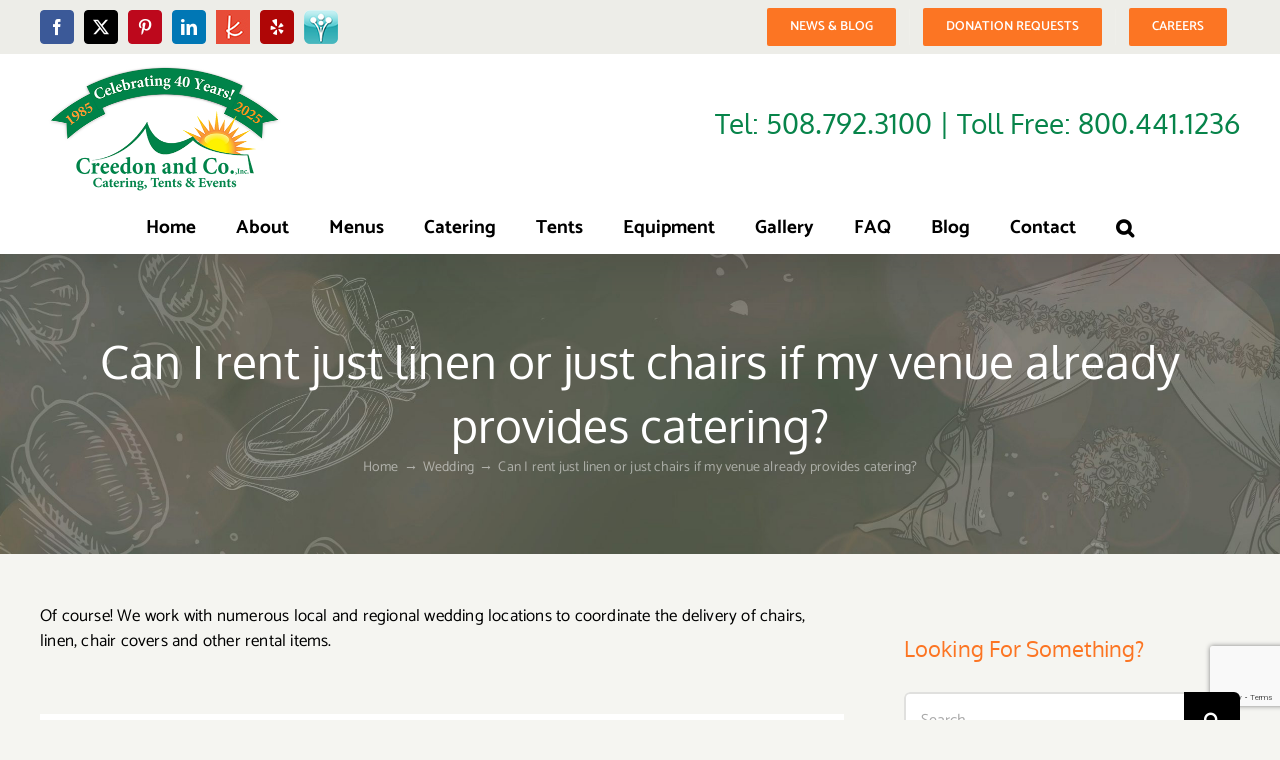

--- FILE ---
content_type: text/html; charset=utf-8
request_url: https://www.google.com/recaptcha/api2/anchor?ar=1&k=6Ld96VkaAAAAAPrpoLyrwstHZ9MvQtJaE6nGO8Pv&co=aHR0cHM6Ly93d3cuY3JlZWRvbmFuZGNvLmNvbTo0NDM.&hl=en&v=7gg7H51Q-naNfhmCP3_R47ho&size=invisible&anchor-ms=20000&execute-ms=30000&cb=spameb1in3ex
body_size: 48222
content:
<!DOCTYPE HTML><html dir="ltr" lang="en"><head><meta http-equiv="Content-Type" content="text/html; charset=UTF-8">
<meta http-equiv="X-UA-Compatible" content="IE=edge">
<title>reCAPTCHA</title>
<style type="text/css">
/* cyrillic-ext */
@font-face {
  font-family: 'Roboto';
  font-style: normal;
  font-weight: 400;
  font-stretch: 100%;
  src: url(//fonts.gstatic.com/s/roboto/v48/KFO7CnqEu92Fr1ME7kSn66aGLdTylUAMa3GUBHMdazTgWw.woff2) format('woff2');
  unicode-range: U+0460-052F, U+1C80-1C8A, U+20B4, U+2DE0-2DFF, U+A640-A69F, U+FE2E-FE2F;
}
/* cyrillic */
@font-face {
  font-family: 'Roboto';
  font-style: normal;
  font-weight: 400;
  font-stretch: 100%;
  src: url(//fonts.gstatic.com/s/roboto/v48/KFO7CnqEu92Fr1ME7kSn66aGLdTylUAMa3iUBHMdazTgWw.woff2) format('woff2');
  unicode-range: U+0301, U+0400-045F, U+0490-0491, U+04B0-04B1, U+2116;
}
/* greek-ext */
@font-face {
  font-family: 'Roboto';
  font-style: normal;
  font-weight: 400;
  font-stretch: 100%;
  src: url(//fonts.gstatic.com/s/roboto/v48/KFO7CnqEu92Fr1ME7kSn66aGLdTylUAMa3CUBHMdazTgWw.woff2) format('woff2');
  unicode-range: U+1F00-1FFF;
}
/* greek */
@font-face {
  font-family: 'Roboto';
  font-style: normal;
  font-weight: 400;
  font-stretch: 100%;
  src: url(//fonts.gstatic.com/s/roboto/v48/KFO7CnqEu92Fr1ME7kSn66aGLdTylUAMa3-UBHMdazTgWw.woff2) format('woff2');
  unicode-range: U+0370-0377, U+037A-037F, U+0384-038A, U+038C, U+038E-03A1, U+03A3-03FF;
}
/* math */
@font-face {
  font-family: 'Roboto';
  font-style: normal;
  font-weight: 400;
  font-stretch: 100%;
  src: url(//fonts.gstatic.com/s/roboto/v48/KFO7CnqEu92Fr1ME7kSn66aGLdTylUAMawCUBHMdazTgWw.woff2) format('woff2');
  unicode-range: U+0302-0303, U+0305, U+0307-0308, U+0310, U+0312, U+0315, U+031A, U+0326-0327, U+032C, U+032F-0330, U+0332-0333, U+0338, U+033A, U+0346, U+034D, U+0391-03A1, U+03A3-03A9, U+03B1-03C9, U+03D1, U+03D5-03D6, U+03F0-03F1, U+03F4-03F5, U+2016-2017, U+2034-2038, U+203C, U+2040, U+2043, U+2047, U+2050, U+2057, U+205F, U+2070-2071, U+2074-208E, U+2090-209C, U+20D0-20DC, U+20E1, U+20E5-20EF, U+2100-2112, U+2114-2115, U+2117-2121, U+2123-214F, U+2190, U+2192, U+2194-21AE, U+21B0-21E5, U+21F1-21F2, U+21F4-2211, U+2213-2214, U+2216-22FF, U+2308-230B, U+2310, U+2319, U+231C-2321, U+2336-237A, U+237C, U+2395, U+239B-23B7, U+23D0, U+23DC-23E1, U+2474-2475, U+25AF, U+25B3, U+25B7, U+25BD, U+25C1, U+25CA, U+25CC, U+25FB, U+266D-266F, U+27C0-27FF, U+2900-2AFF, U+2B0E-2B11, U+2B30-2B4C, U+2BFE, U+3030, U+FF5B, U+FF5D, U+1D400-1D7FF, U+1EE00-1EEFF;
}
/* symbols */
@font-face {
  font-family: 'Roboto';
  font-style: normal;
  font-weight: 400;
  font-stretch: 100%;
  src: url(//fonts.gstatic.com/s/roboto/v48/KFO7CnqEu92Fr1ME7kSn66aGLdTylUAMaxKUBHMdazTgWw.woff2) format('woff2');
  unicode-range: U+0001-000C, U+000E-001F, U+007F-009F, U+20DD-20E0, U+20E2-20E4, U+2150-218F, U+2190, U+2192, U+2194-2199, U+21AF, U+21E6-21F0, U+21F3, U+2218-2219, U+2299, U+22C4-22C6, U+2300-243F, U+2440-244A, U+2460-24FF, U+25A0-27BF, U+2800-28FF, U+2921-2922, U+2981, U+29BF, U+29EB, U+2B00-2BFF, U+4DC0-4DFF, U+FFF9-FFFB, U+10140-1018E, U+10190-1019C, U+101A0, U+101D0-101FD, U+102E0-102FB, U+10E60-10E7E, U+1D2C0-1D2D3, U+1D2E0-1D37F, U+1F000-1F0FF, U+1F100-1F1AD, U+1F1E6-1F1FF, U+1F30D-1F30F, U+1F315, U+1F31C, U+1F31E, U+1F320-1F32C, U+1F336, U+1F378, U+1F37D, U+1F382, U+1F393-1F39F, U+1F3A7-1F3A8, U+1F3AC-1F3AF, U+1F3C2, U+1F3C4-1F3C6, U+1F3CA-1F3CE, U+1F3D4-1F3E0, U+1F3ED, U+1F3F1-1F3F3, U+1F3F5-1F3F7, U+1F408, U+1F415, U+1F41F, U+1F426, U+1F43F, U+1F441-1F442, U+1F444, U+1F446-1F449, U+1F44C-1F44E, U+1F453, U+1F46A, U+1F47D, U+1F4A3, U+1F4B0, U+1F4B3, U+1F4B9, U+1F4BB, U+1F4BF, U+1F4C8-1F4CB, U+1F4D6, U+1F4DA, U+1F4DF, U+1F4E3-1F4E6, U+1F4EA-1F4ED, U+1F4F7, U+1F4F9-1F4FB, U+1F4FD-1F4FE, U+1F503, U+1F507-1F50B, U+1F50D, U+1F512-1F513, U+1F53E-1F54A, U+1F54F-1F5FA, U+1F610, U+1F650-1F67F, U+1F687, U+1F68D, U+1F691, U+1F694, U+1F698, U+1F6AD, U+1F6B2, U+1F6B9-1F6BA, U+1F6BC, U+1F6C6-1F6CF, U+1F6D3-1F6D7, U+1F6E0-1F6EA, U+1F6F0-1F6F3, U+1F6F7-1F6FC, U+1F700-1F7FF, U+1F800-1F80B, U+1F810-1F847, U+1F850-1F859, U+1F860-1F887, U+1F890-1F8AD, U+1F8B0-1F8BB, U+1F8C0-1F8C1, U+1F900-1F90B, U+1F93B, U+1F946, U+1F984, U+1F996, U+1F9E9, U+1FA00-1FA6F, U+1FA70-1FA7C, U+1FA80-1FA89, U+1FA8F-1FAC6, U+1FACE-1FADC, U+1FADF-1FAE9, U+1FAF0-1FAF8, U+1FB00-1FBFF;
}
/* vietnamese */
@font-face {
  font-family: 'Roboto';
  font-style: normal;
  font-weight: 400;
  font-stretch: 100%;
  src: url(//fonts.gstatic.com/s/roboto/v48/KFO7CnqEu92Fr1ME7kSn66aGLdTylUAMa3OUBHMdazTgWw.woff2) format('woff2');
  unicode-range: U+0102-0103, U+0110-0111, U+0128-0129, U+0168-0169, U+01A0-01A1, U+01AF-01B0, U+0300-0301, U+0303-0304, U+0308-0309, U+0323, U+0329, U+1EA0-1EF9, U+20AB;
}
/* latin-ext */
@font-face {
  font-family: 'Roboto';
  font-style: normal;
  font-weight: 400;
  font-stretch: 100%;
  src: url(//fonts.gstatic.com/s/roboto/v48/KFO7CnqEu92Fr1ME7kSn66aGLdTylUAMa3KUBHMdazTgWw.woff2) format('woff2');
  unicode-range: U+0100-02BA, U+02BD-02C5, U+02C7-02CC, U+02CE-02D7, U+02DD-02FF, U+0304, U+0308, U+0329, U+1D00-1DBF, U+1E00-1E9F, U+1EF2-1EFF, U+2020, U+20A0-20AB, U+20AD-20C0, U+2113, U+2C60-2C7F, U+A720-A7FF;
}
/* latin */
@font-face {
  font-family: 'Roboto';
  font-style: normal;
  font-weight: 400;
  font-stretch: 100%;
  src: url(//fonts.gstatic.com/s/roboto/v48/KFO7CnqEu92Fr1ME7kSn66aGLdTylUAMa3yUBHMdazQ.woff2) format('woff2');
  unicode-range: U+0000-00FF, U+0131, U+0152-0153, U+02BB-02BC, U+02C6, U+02DA, U+02DC, U+0304, U+0308, U+0329, U+2000-206F, U+20AC, U+2122, U+2191, U+2193, U+2212, U+2215, U+FEFF, U+FFFD;
}
/* cyrillic-ext */
@font-face {
  font-family: 'Roboto';
  font-style: normal;
  font-weight: 500;
  font-stretch: 100%;
  src: url(//fonts.gstatic.com/s/roboto/v48/KFO7CnqEu92Fr1ME7kSn66aGLdTylUAMa3GUBHMdazTgWw.woff2) format('woff2');
  unicode-range: U+0460-052F, U+1C80-1C8A, U+20B4, U+2DE0-2DFF, U+A640-A69F, U+FE2E-FE2F;
}
/* cyrillic */
@font-face {
  font-family: 'Roboto';
  font-style: normal;
  font-weight: 500;
  font-stretch: 100%;
  src: url(//fonts.gstatic.com/s/roboto/v48/KFO7CnqEu92Fr1ME7kSn66aGLdTylUAMa3iUBHMdazTgWw.woff2) format('woff2');
  unicode-range: U+0301, U+0400-045F, U+0490-0491, U+04B0-04B1, U+2116;
}
/* greek-ext */
@font-face {
  font-family: 'Roboto';
  font-style: normal;
  font-weight: 500;
  font-stretch: 100%;
  src: url(//fonts.gstatic.com/s/roboto/v48/KFO7CnqEu92Fr1ME7kSn66aGLdTylUAMa3CUBHMdazTgWw.woff2) format('woff2');
  unicode-range: U+1F00-1FFF;
}
/* greek */
@font-face {
  font-family: 'Roboto';
  font-style: normal;
  font-weight: 500;
  font-stretch: 100%;
  src: url(//fonts.gstatic.com/s/roboto/v48/KFO7CnqEu92Fr1ME7kSn66aGLdTylUAMa3-UBHMdazTgWw.woff2) format('woff2');
  unicode-range: U+0370-0377, U+037A-037F, U+0384-038A, U+038C, U+038E-03A1, U+03A3-03FF;
}
/* math */
@font-face {
  font-family: 'Roboto';
  font-style: normal;
  font-weight: 500;
  font-stretch: 100%;
  src: url(//fonts.gstatic.com/s/roboto/v48/KFO7CnqEu92Fr1ME7kSn66aGLdTylUAMawCUBHMdazTgWw.woff2) format('woff2');
  unicode-range: U+0302-0303, U+0305, U+0307-0308, U+0310, U+0312, U+0315, U+031A, U+0326-0327, U+032C, U+032F-0330, U+0332-0333, U+0338, U+033A, U+0346, U+034D, U+0391-03A1, U+03A3-03A9, U+03B1-03C9, U+03D1, U+03D5-03D6, U+03F0-03F1, U+03F4-03F5, U+2016-2017, U+2034-2038, U+203C, U+2040, U+2043, U+2047, U+2050, U+2057, U+205F, U+2070-2071, U+2074-208E, U+2090-209C, U+20D0-20DC, U+20E1, U+20E5-20EF, U+2100-2112, U+2114-2115, U+2117-2121, U+2123-214F, U+2190, U+2192, U+2194-21AE, U+21B0-21E5, U+21F1-21F2, U+21F4-2211, U+2213-2214, U+2216-22FF, U+2308-230B, U+2310, U+2319, U+231C-2321, U+2336-237A, U+237C, U+2395, U+239B-23B7, U+23D0, U+23DC-23E1, U+2474-2475, U+25AF, U+25B3, U+25B7, U+25BD, U+25C1, U+25CA, U+25CC, U+25FB, U+266D-266F, U+27C0-27FF, U+2900-2AFF, U+2B0E-2B11, U+2B30-2B4C, U+2BFE, U+3030, U+FF5B, U+FF5D, U+1D400-1D7FF, U+1EE00-1EEFF;
}
/* symbols */
@font-face {
  font-family: 'Roboto';
  font-style: normal;
  font-weight: 500;
  font-stretch: 100%;
  src: url(//fonts.gstatic.com/s/roboto/v48/KFO7CnqEu92Fr1ME7kSn66aGLdTylUAMaxKUBHMdazTgWw.woff2) format('woff2');
  unicode-range: U+0001-000C, U+000E-001F, U+007F-009F, U+20DD-20E0, U+20E2-20E4, U+2150-218F, U+2190, U+2192, U+2194-2199, U+21AF, U+21E6-21F0, U+21F3, U+2218-2219, U+2299, U+22C4-22C6, U+2300-243F, U+2440-244A, U+2460-24FF, U+25A0-27BF, U+2800-28FF, U+2921-2922, U+2981, U+29BF, U+29EB, U+2B00-2BFF, U+4DC0-4DFF, U+FFF9-FFFB, U+10140-1018E, U+10190-1019C, U+101A0, U+101D0-101FD, U+102E0-102FB, U+10E60-10E7E, U+1D2C0-1D2D3, U+1D2E0-1D37F, U+1F000-1F0FF, U+1F100-1F1AD, U+1F1E6-1F1FF, U+1F30D-1F30F, U+1F315, U+1F31C, U+1F31E, U+1F320-1F32C, U+1F336, U+1F378, U+1F37D, U+1F382, U+1F393-1F39F, U+1F3A7-1F3A8, U+1F3AC-1F3AF, U+1F3C2, U+1F3C4-1F3C6, U+1F3CA-1F3CE, U+1F3D4-1F3E0, U+1F3ED, U+1F3F1-1F3F3, U+1F3F5-1F3F7, U+1F408, U+1F415, U+1F41F, U+1F426, U+1F43F, U+1F441-1F442, U+1F444, U+1F446-1F449, U+1F44C-1F44E, U+1F453, U+1F46A, U+1F47D, U+1F4A3, U+1F4B0, U+1F4B3, U+1F4B9, U+1F4BB, U+1F4BF, U+1F4C8-1F4CB, U+1F4D6, U+1F4DA, U+1F4DF, U+1F4E3-1F4E6, U+1F4EA-1F4ED, U+1F4F7, U+1F4F9-1F4FB, U+1F4FD-1F4FE, U+1F503, U+1F507-1F50B, U+1F50D, U+1F512-1F513, U+1F53E-1F54A, U+1F54F-1F5FA, U+1F610, U+1F650-1F67F, U+1F687, U+1F68D, U+1F691, U+1F694, U+1F698, U+1F6AD, U+1F6B2, U+1F6B9-1F6BA, U+1F6BC, U+1F6C6-1F6CF, U+1F6D3-1F6D7, U+1F6E0-1F6EA, U+1F6F0-1F6F3, U+1F6F7-1F6FC, U+1F700-1F7FF, U+1F800-1F80B, U+1F810-1F847, U+1F850-1F859, U+1F860-1F887, U+1F890-1F8AD, U+1F8B0-1F8BB, U+1F8C0-1F8C1, U+1F900-1F90B, U+1F93B, U+1F946, U+1F984, U+1F996, U+1F9E9, U+1FA00-1FA6F, U+1FA70-1FA7C, U+1FA80-1FA89, U+1FA8F-1FAC6, U+1FACE-1FADC, U+1FADF-1FAE9, U+1FAF0-1FAF8, U+1FB00-1FBFF;
}
/* vietnamese */
@font-face {
  font-family: 'Roboto';
  font-style: normal;
  font-weight: 500;
  font-stretch: 100%;
  src: url(//fonts.gstatic.com/s/roboto/v48/KFO7CnqEu92Fr1ME7kSn66aGLdTylUAMa3OUBHMdazTgWw.woff2) format('woff2');
  unicode-range: U+0102-0103, U+0110-0111, U+0128-0129, U+0168-0169, U+01A0-01A1, U+01AF-01B0, U+0300-0301, U+0303-0304, U+0308-0309, U+0323, U+0329, U+1EA0-1EF9, U+20AB;
}
/* latin-ext */
@font-face {
  font-family: 'Roboto';
  font-style: normal;
  font-weight: 500;
  font-stretch: 100%;
  src: url(//fonts.gstatic.com/s/roboto/v48/KFO7CnqEu92Fr1ME7kSn66aGLdTylUAMa3KUBHMdazTgWw.woff2) format('woff2');
  unicode-range: U+0100-02BA, U+02BD-02C5, U+02C7-02CC, U+02CE-02D7, U+02DD-02FF, U+0304, U+0308, U+0329, U+1D00-1DBF, U+1E00-1E9F, U+1EF2-1EFF, U+2020, U+20A0-20AB, U+20AD-20C0, U+2113, U+2C60-2C7F, U+A720-A7FF;
}
/* latin */
@font-face {
  font-family: 'Roboto';
  font-style: normal;
  font-weight: 500;
  font-stretch: 100%;
  src: url(//fonts.gstatic.com/s/roboto/v48/KFO7CnqEu92Fr1ME7kSn66aGLdTylUAMa3yUBHMdazQ.woff2) format('woff2');
  unicode-range: U+0000-00FF, U+0131, U+0152-0153, U+02BB-02BC, U+02C6, U+02DA, U+02DC, U+0304, U+0308, U+0329, U+2000-206F, U+20AC, U+2122, U+2191, U+2193, U+2212, U+2215, U+FEFF, U+FFFD;
}
/* cyrillic-ext */
@font-face {
  font-family: 'Roboto';
  font-style: normal;
  font-weight: 900;
  font-stretch: 100%;
  src: url(//fonts.gstatic.com/s/roboto/v48/KFO7CnqEu92Fr1ME7kSn66aGLdTylUAMa3GUBHMdazTgWw.woff2) format('woff2');
  unicode-range: U+0460-052F, U+1C80-1C8A, U+20B4, U+2DE0-2DFF, U+A640-A69F, U+FE2E-FE2F;
}
/* cyrillic */
@font-face {
  font-family: 'Roboto';
  font-style: normal;
  font-weight: 900;
  font-stretch: 100%;
  src: url(//fonts.gstatic.com/s/roboto/v48/KFO7CnqEu92Fr1ME7kSn66aGLdTylUAMa3iUBHMdazTgWw.woff2) format('woff2');
  unicode-range: U+0301, U+0400-045F, U+0490-0491, U+04B0-04B1, U+2116;
}
/* greek-ext */
@font-face {
  font-family: 'Roboto';
  font-style: normal;
  font-weight: 900;
  font-stretch: 100%;
  src: url(//fonts.gstatic.com/s/roboto/v48/KFO7CnqEu92Fr1ME7kSn66aGLdTylUAMa3CUBHMdazTgWw.woff2) format('woff2');
  unicode-range: U+1F00-1FFF;
}
/* greek */
@font-face {
  font-family: 'Roboto';
  font-style: normal;
  font-weight: 900;
  font-stretch: 100%;
  src: url(//fonts.gstatic.com/s/roboto/v48/KFO7CnqEu92Fr1ME7kSn66aGLdTylUAMa3-UBHMdazTgWw.woff2) format('woff2');
  unicode-range: U+0370-0377, U+037A-037F, U+0384-038A, U+038C, U+038E-03A1, U+03A3-03FF;
}
/* math */
@font-face {
  font-family: 'Roboto';
  font-style: normal;
  font-weight: 900;
  font-stretch: 100%;
  src: url(//fonts.gstatic.com/s/roboto/v48/KFO7CnqEu92Fr1ME7kSn66aGLdTylUAMawCUBHMdazTgWw.woff2) format('woff2');
  unicode-range: U+0302-0303, U+0305, U+0307-0308, U+0310, U+0312, U+0315, U+031A, U+0326-0327, U+032C, U+032F-0330, U+0332-0333, U+0338, U+033A, U+0346, U+034D, U+0391-03A1, U+03A3-03A9, U+03B1-03C9, U+03D1, U+03D5-03D6, U+03F0-03F1, U+03F4-03F5, U+2016-2017, U+2034-2038, U+203C, U+2040, U+2043, U+2047, U+2050, U+2057, U+205F, U+2070-2071, U+2074-208E, U+2090-209C, U+20D0-20DC, U+20E1, U+20E5-20EF, U+2100-2112, U+2114-2115, U+2117-2121, U+2123-214F, U+2190, U+2192, U+2194-21AE, U+21B0-21E5, U+21F1-21F2, U+21F4-2211, U+2213-2214, U+2216-22FF, U+2308-230B, U+2310, U+2319, U+231C-2321, U+2336-237A, U+237C, U+2395, U+239B-23B7, U+23D0, U+23DC-23E1, U+2474-2475, U+25AF, U+25B3, U+25B7, U+25BD, U+25C1, U+25CA, U+25CC, U+25FB, U+266D-266F, U+27C0-27FF, U+2900-2AFF, U+2B0E-2B11, U+2B30-2B4C, U+2BFE, U+3030, U+FF5B, U+FF5D, U+1D400-1D7FF, U+1EE00-1EEFF;
}
/* symbols */
@font-face {
  font-family: 'Roboto';
  font-style: normal;
  font-weight: 900;
  font-stretch: 100%;
  src: url(//fonts.gstatic.com/s/roboto/v48/KFO7CnqEu92Fr1ME7kSn66aGLdTylUAMaxKUBHMdazTgWw.woff2) format('woff2');
  unicode-range: U+0001-000C, U+000E-001F, U+007F-009F, U+20DD-20E0, U+20E2-20E4, U+2150-218F, U+2190, U+2192, U+2194-2199, U+21AF, U+21E6-21F0, U+21F3, U+2218-2219, U+2299, U+22C4-22C6, U+2300-243F, U+2440-244A, U+2460-24FF, U+25A0-27BF, U+2800-28FF, U+2921-2922, U+2981, U+29BF, U+29EB, U+2B00-2BFF, U+4DC0-4DFF, U+FFF9-FFFB, U+10140-1018E, U+10190-1019C, U+101A0, U+101D0-101FD, U+102E0-102FB, U+10E60-10E7E, U+1D2C0-1D2D3, U+1D2E0-1D37F, U+1F000-1F0FF, U+1F100-1F1AD, U+1F1E6-1F1FF, U+1F30D-1F30F, U+1F315, U+1F31C, U+1F31E, U+1F320-1F32C, U+1F336, U+1F378, U+1F37D, U+1F382, U+1F393-1F39F, U+1F3A7-1F3A8, U+1F3AC-1F3AF, U+1F3C2, U+1F3C4-1F3C6, U+1F3CA-1F3CE, U+1F3D4-1F3E0, U+1F3ED, U+1F3F1-1F3F3, U+1F3F5-1F3F7, U+1F408, U+1F415, U+1F41F, U+1F426, U+1F43F, U+1F441-1F442, U+1F444, U+1F446-1F449, U+1F44C-1F44E, U+1F453, U+1F46A, U+1F47D, U+1F4A3, U+1F4B0, U+1F4B3, U+1F4B9, U+1F4BB, U+1F4BF, U+1F4C8-1F4CB, U+1F4D6, U+1F4DA, U+1F4DF, U+1F4E3-1F4E6, U+1F4EA-1F4ED, U+1F4F7, U+1F4F9-1F4FB, U+1F4FD-1F4FE, U+1F503, U+1F507-1F50B, U+1F50D, U+1F512-1F513, U+1F53E-1F54A, U+1F54F-1F5FA, U+1F610, U+1F650-1F67F, U+1F687, U+1F68D, U+1F691, U+1F694, U+1F698, U+1F6AD, U+1F6B2, U+1F6B9-1F6BA, U+1F6BC, U+1F6C6-1F6CF, U+1F6D3-1F6D7, U+1F6E0-1F6EA, U+1F6F0-1F6F3, U+1F6F7-1F6FC, U+1F700-1F7FF, U+1F800-1F80B, U+1F810-1F847, U+1F850-1F859, U+1F860-1F887, U+1F890-1F8AD, U+1F8B0-1F8BB, U+1F8C0-1F8C1, U+1F900-1F90B, U+1F93B, U+1F946, U+1F984, U+1F996, U+1F9E9, U+1FA00-1FA6F, U+1FA70-1FA7C, U+1FA80-1FA89, U+1FA8F-1FAC6, U+1FACE-1FADC, U+1FADF-1FAE9, U+1FAF0-1FAF8, U+1FB00-1FBFF;
}
/* vietnamese */
@font-face {
  font-family: 'Roboto';
  font-style: normal;
  font-weight: 900;
  font-stretch: 100%;
  src: url(//fonts.gstatic.com/s/roboto/v48/KFO7CnqEu92Fr1ME7kSn66aGLdTylUAMa3OUBHMdazTgWw.woff2) format('woff2');
  unicode-range: U+0102-0103, U+0110-0111, U+0128-0129, U+0168-0169, U+01A0-01A1, U+01AF-01B0, U+0300-0301, U+0303-0304, U+0308-0309, U+0323, U+0329, U+1EA0-1EF9, U+20AB;
}
/* latin-ext */
@font-face {
  font-family: 'Roboto';
  font-style: normal;
  font-weight: 900;
  font-stretch: 100%;
  src: url(//fonts.gstatic.com/s/roboto/v48/KFO7CnqEu92Fr1ME7kSn66aGLdTylUAMa3KUBHMdazTgWw.woff2) format('woff2');
  unicode-range: U+0100-02BA, U+02BD-02C5, U+02C7-02CC, U+02CE-02D7, U+02DD-02FF, U+0304, U+0308, U+0329, U+1D00-1DBF, U+1E00-1E9F, U+1EF2-1EFF, U+2020, U+20A0-20AB, U+20AD-20C0, U+2113, U+2C60-2C7F, U+A720-A7FF;
}
/* latin */
@font-face {
  font-family: 'Roboto';
  font-style: normal;
  font-weight: 900;
  font-stretch: 100%;
  src: url(//fonts.gstatic.com/s/roboto/v48/KFO7CnqEu92Fr1ME7kSn66aGLdTylUAMa3yUBHMdazQ.woff2) format('woff2');
  unicode-range: U+0000-00FF, U+0131, U+0152-0153, U+02BB-02BC, U+02C6, U+02DA, U+02DC, U+0304, U+0308, U+0329, U+2000-206F, U+20AC, U+2122, U+2191, U+2193, U+2212, U+2215, U+FEFF, U+FFFD;
}

</style>
<link rel="stylesheet" type="text/css" href="https://www.gstatic.com/recaptcha/releases/7gg7H51Q-naNfhmCP3_R47ho/styles__ltr.css">
<script nonce="zJwaMKUWQhfN6U9_fTpZyg" type="text/javascript">window['__recaptcha_api'] = 'https://www.google.com/recaptcha/api2/';</script>
<script type="text/javascript" src="https://www.gstatic.com/recaptcha/releases/7gg7H51Q-naNfhmCP3_R47ho/recaptcha__en.js" nonce="zJwaMKUWQhfN6U9_fTpZyg">
      
    </script></head>
<body><div id="rc-anchor-alert" class="rc-anchor-alert"></div>
<input type="hidden" id="recaptcha-token" value="[base64]">
<script type="text/javascript" nonce="zJwaMKUWQhfN6U9_fTpZyg">
      recaptcha.anchor.Main.init("[\x22ainput\x22,[\x22bgdata\x22,\x22\x22,\[base64]/[base64]/[base64]/[base64]/cjw8ejpyPj4+eil9Y2F0Y2gobCl7dGhyb3cgbDt9fSxIPWZ1bmN0aW9uKHcsdCx6KXtpZih3PT0xOTR8fHc9PTIwOCl0LnZbd10/dC52W3ddLmNvbmNhdCh6KTp0LnZbd109b2Yoeix0KTtlbHNle2lmKHQuYkImJnchPTMxNylyZXR1cm47dz09NjZ8fHc9PTEyMnx8dz09NDcwfHx3PT00NHx8dz09NDE2fHx3PT0zOTd8fHc9PTQyMXx8dz09Njh8fHc9PTcwfHx3PT0xODQ/[base64]/[base64]/[base64]/bmV3IGRbVl0oSlswXSk6cD09Mj9uZXcgZFtWXShKWzBdLEpbMV0pOnA9PTM/bmV3IGRbVl0oSlswXSxKWzFdLEpbMl0pOnA9PTQ/[base64]/[base64]/[base64]/[base64]\x22,\[base64]\\u003d\x22,\x22wpcnwoHDtMOCwpzDnMK3I8K/GCUraVVfacOgw5lPw4Q8wpMqwprCtyIuWXZKZ8KOO8K1Wl/CksOGcF16wpHCscO4wrzCgmHDoHnCmsOhwqnCusKFw4MRwrnDj8Oew7fCihtmDMKQwrbDvcKfw4w0aMOEw43ChcOQwoUJEMOtFxjCt18DwojCp8ORAm/Duy19w7JvdAFoaWjCsMOKXCM2w5l2wpMFbiBdV1sqw4jDkMKSwqF/wq43MmUlb8K8LBxyLcKjwpfCn8K5SMO9RcOqw5rCi8KBOMOLIsKKw5Mbwpcuwp7CiMKLw6Qhwp5ew6TDhcKTJsKRWcKRfhzDlMKdw6UvFFXCoMO0AH3DkhLDtWLChEgRfzvCkxTDjVB5OkZRScOcZMOKw6ZoN0zCjxtMAsKsbjZ6wp8Hw6bDl8K2MsKwwo/CvMKfw7NCw5xaNcKUOX/DvcOOT8Onw5TDuxfClcO1wrcGGsO/Lx7CksOhGkxgHcOWw6TCmQzDvcOgBE4GwpnDumbCjMOswrzDq8ORVRbDh8KKwr7CvHvCtVwcw6rDu8K5wroyw5sEwqzCrsKuwpLDrVfDpsK5wpnDn0Jrwqhpw5wBw5nDusK8QMKBw58nCMOMX8K+Ug/CjMKowroTw7fChz3CmDoNYgzCniohwoLDgBwBdyfCoD7Cp8ODYMKrwo8aRwzDh8KnBFI5w6DCkMOkw4TCtMKybsOwwpFOHFvCucOifmMyw5DClF7ChcKbw7LDvWzDg2/Cg8KhcWdyO8Kow5YeBnnDicK6wr4ZMGDCvsKKeMKQDjwiDsK/[base64]/CscOMNMOew5lzw5ENw644bExIdhvDsA9WYsKkwrxSdjzDgsOXYk9gw6NhQcO3OMO0ZxAOw7MxIMOmw5bClsK+Zw/[base64]/DvMOHwpFzDMOTEcO0L8OXZ8KjwoUIw54tAcOsw74bwo/Dl2wMLsOmXMO4F8KPJgPCoMK+HQHCu8KmwqrCsVTCq0kwU8OdwpTChSwtWBx/woDCn8OMwo4CwpNFwpjCtgUbw67DpcO3wq4hNFDCmcKFC3VfK2PDq8K7w4M6w7x0NMKhfUrChGAcS8KJw5LDn3VLYXMGw6/CpCtUwqAAwqTDgk3DtFVZCcK2TgfCjMKOwo8dSw3DnQnCiR5EwoPDjcKWJsOrwp5Sw6rCqMKDNVF3OsOjw6bCkMKXMcOrVRPDv3ARU8Ktw7rClhJvw5MCwrcCfxzDrMOwYj/DmkRUfcObw6gRa2TCrXTDqMKSw6/DlyXChsKaw7IZwonDrjBDPi8JJVxEw4w9w4/DngbChQfDgXhQw4dUHj0hEyDDt8OMZ8Osw6oAJAdUaRfDgMKrEmp5bGQAR8ORcMKmIzZKBQrCuMOBDMKVIXdNVDxgdhQ2wpjDuR8mBcKawq/CrA3DhD5Sw6UswrM4N2Umw4LCoXLCnUrDrsOnw5tEwppGc8OGw4EdwonCicKbEm/DtMOaYMKFMcKUw4DDq8OZw73DmmbDoDIWATnCpAlBKFTCk8OVw5IdwrvDscKkwqvDnxYgwp04DXPDvxoiwoHCuRbDsWImwpLDpH3DuATCmMKfw5EZJcOyO8KfwpDDmsKJbiIuwoHDqcOuCiwWUMO/ShXCtR0ww6vDgWZaY8KHwopVHBLDoWFow4/DvMKbwohFwp5VwrbCucOYwqtMFW3CiBJGwrZCw4bDrsO7JsK2w7rDvsKME1Zfw6coPMKOOxbDmWpSLFvCpcKICUvDi8KlwqHDhjFiwq3Dv8OkwrYew6vChcOWw5jDqsKYOcK1YGhHTMOwwooSWm/CusOkw4/Cqh3Dp8OVw5XDsMKHUxFvawjDujHCmMKZLSnDhiTDrAfDtsOOw5RPwqJ2wqPCsMKRwoPDhMKBb33CssKsw7hAHiwkwoNiHMObLsKtCMKHwpZ2wpPDtcObw5p9ScK5wqvDnSInwrPDo8O0VMKowoQUbMKRT8K3A8O4QcKOw5vDkHLDksK7KMK/fALCki/DgVgnwqFUw5zDllDCpG/DtcK7DsOsSTvDoMOjLcKuCsKPECDDgMKswprCo0IIG8KgIcKKw7jDsgXCiMOXwrPChsKxVsKBw6HCnMOUw4PDmToqMsKGX8OoJAY4f8OOaQzDqBbDisKvV8KRacKTwr7CosKwChLCuMKHwqHCvTFMw5vCo24aasOmbQttwrHDjCfDkcKiw5/CpMOMw5UKA8OtwobCi8KxO8OowoU4wq3Du8K4wqvCtcKSPTkWwq9oX1TDrnLCoV7CtBLDjEDDq8OuSCYbw5jCh1bDoHAARSfCi8OuPcOzwoHCm8KdBsO7w5jDicOIw7p0XEMcSmIPZyoYw6LDucOnwpjDiWwBegA1wp/CsBxGa8K4SXhqbsOqB3gVbgLCrMONwpUVEljDpkzDm1XChcO8cMOFw5g/TMOuw7nDvkzCqBXClzLDicKqIH0IwoNXwojCkUrDtRAhw6NjAQYDV8K4AMOrw5DCucOLW3HDl8KqZ8KZw4VSbsKKw7Qzw7HCiSIcScKFXBNMb8O6wpZDw7XCvCXCnXAvM2TDvcKWwrEkwr/CqHTCi8Kawrpxw4Z0HSjCigxXwojDqsKpEcKrw65Nw61fdsOTIGxuw6DCgx3CucO3w4YtcmADYFnCnHXCqyAzwqrDmFnCqcOpWR3CrcKVUUzCo8KrI3oQw4/DlsObwpHDocOSZHEcV8KJw6p7GHchwp0NJMK9dcKfw75aZMKtMwc9S8OJPcKVw5zCp8O4w4MpY8KDKBHCrMOGJR3CnMKHwqXCsDnCh8O/Nl4HOsO2w6TDj1YJw4/CgMOresOEw6R8OMKuY2/CjsKwwpHDtSfDnDQrwpEtQ1xPwqrCgzJ5w41Gw4DCjMKZw4XDicO5OVYwwqlVwp4ERMKSXGHClBDCvgVCw5TCp8KCGMO2R3VPwoh6wqPCrDcMaB0nPCpIwoPDm8KAPcO0wqXCk8KZDgoEK3VlPn/[base64]/CnmpEBEnDnn3Cv8KKw7/DlEc5wqzDuFoBSAx+WMOWwqoOw6Niw6RCHWHCl1gJw4IdV2XDvkvDkEDDp8K8w5HCmRczCcKgw5fCksKJNV4UcXFhwpIMZMO9woPDnAd9wotbYD0Pw510w6PCgRksczNww7h7dMOUJsKpwoTCh8K9w6Z/wrPDhzXCpMOhwrcRfMKpwqR1wroDJHgKwqIiVcOwRBrCpsOLFsO4RMKwLcOiMMORYjDCq8K/HMO+w4NmHyszw4jCnhrDnH7DssKRKWLDllcvwrhdAMK2wpBow55HeMKJHMOlDl4pHCU5w6g2w6/DvRjDg30Zw4TCmMONdFs2T8O7w6DCj0N/w4cYecO/w6bClsKKw5PDr0nCi1hCeUYodMKTDMOiRcOPcsKAwpJhw79Mw78GacOZw716DsO/Xmh8XsOTwpQVwrLCuRAwXwNJw4lxwpnCpygQwrHDt8OAbCkfXMKXG1rDtU7CkcKhC8OuE2/[base64]/CjsOAUX0QWsKnUXl3PEXDglZFE8K+w5M1W8KKZWTCiREJc1PDs8KlwpHCnMKew6rCjnDDqMKyW2HCtcOfw5DDlcK4w6ddN0cSw4NHAcK7w456w6kxdMOENjrCvMKkw7bDjcKUwq7DqDVUw7gOB8OAw6LDpynDi8O3NsO1w4Zjwp0iw4Z/wq1cQljCjEYDw48UbMOQwp99DcKvJsOjEiljw7zDgALCgX3DmEnDsUDCs3DDunBxVALCugvDhndpdsORwpULwoBXwoc8woVVwoJgZ8O2CjPDkk0gKMK5w6M1JhEZw7FnHMK5w6Rsw4LCrMO4wohHC8Opwp0rPcK4wovCtMKpw4PCrgpLwp/ClTY5A8KYK8KrTMK/w4pFwqsiw75jVnvCr8OVSVXCtcKpanFiw5rDpB4vVAfChMOaw4s5wpQUTC9hVsOawr7Dr2LDgsOEWcKNX8K9HsO5ZGvCj8Ouw7TDrycSw6jDr8KrwrHDix8MwrjCqMKLwppOwpFVw7PDoho4YVjDisOuZMKKwrFbw73DpFDCpFkNwqVVwp/ClS3DihNKD8OVMF/[base64]/wrPDrhrCqV42TVVbwpLChxfDty3CvC15wqjCljTCuHwxw7F+w5DDrwHCtcKYXsKlwq7DuMOMw4IcRT9aw79HN8KuwrjCgkzCt8OOw4sbwqPDkMKKw7PDvHhewqTDoBlqG8O8HB1/wpXDs8OGw6XDvTtzL8OkOcO9wpNbTMOlAW0AwqEgZ8ONw7RBw545w5/Ctlwjw5nCg8KkwpTCvcOvJk0AL8OuCTnDkmvCniVqwqXCm8KDwqbDuxjDqMKxOiXDqsKewrrDsMOWVg/DjnHCpFM9wovDjsKnLMKnR8KCw4xhwovCn8OlwqUHwqLCncK/[base64]/Du8KQHMOuw6NAw5nDiMO6woMuw5rDiH7DusOJAG5xwqrCjhMQMcOtRcO0w5nCiMOiw7rDtnDCt8KcWWgvw4fDuAjCv23DskXCq8KMwpwnwqjCo8Owwq9xQywJKsOYVlUnworCqylZegBleMOTBMOpwpHDr3E4wpfDnk9/[base64]/DtQzCtsObw40/wpU+CX7CjsKXBsObUDTCkMKBGmHClMOmwoN9bSQ6w4QEDUVZc8Onw7FjwojDrsOLw4VwDjXCu21dwqt0w7YZw5QUw64Kw4LCucO3w4EufsKMCBPCmMK2wr1owqrDgXHDosODw7g8YXNMw4/ChcKIw51OEj9Qw7XCiVjCvcO9R8Kfw67Cqnt3wqxgw6IzwoXCqMKww5FCZxTDoCnDrybDhMK1CcKFwo0/wr7CuMOFCVjCpEXCmjDClUzDp8K5RMO9S8OiKVXCvsO+w7vCm8ORDcKIw6fDhsK6YsKxNMOgesOiwpQAQMKEGsK5wrLCncKTw6dtwq8bw7xSw781wq/DksK5wo7DlsKSan93IS5Nc25VwoUHw5PDq8Ouw6zDmUPCg8OtahY6wpJQDWkmw5l+T0nDnh3CpD0WwpJ3wqgTwpFzwp4Rwq/DkQwlfsOzw7TDtzJhwq/[base64]/DgcOwLGrCkXYFCcK3Q8K2E0rCujLCtVPDrV9WXMKZw6DDrD9uM2xIcShOQXdOw61lHi7Dn0vDncKLw5jCtkwcZXbDozkCPivCqMOrw7M+VcKPSmI8wpdhS1tmw67Dv8OBw7zChQNUwoh3UBdGwp5ew6fCpz9cwqtWPMK/[base64]/bUJoci7DjhbCmGnDhxTCi10yEMOVRMOXYMKWYxEIwokoBmfCrSDCssOMPsKHw5zCtWpuw6VNPsO/[base64]/McKuZsKQTcKqwq48Y8OlMlc/ZsK+w6HCvMObwpXCvcKYwpnCosO0AgNICk3Dj8OfFWhvXh08HxFgw4/DqMKhTgrCucOjOXXChntVwosSw5fCgcKjwr12BcO4wqElAADCi8O5w6RdZz3DvGd/w5rCv8Oow5HClR7Du1rDh8KRwrkaw4oVP0Q/[base64]/a1DDsjwZw6HDucOZMWFkw4VHwoprwprCvsKIwqoewoY2w7DDg8K1OcKvesOgEMOvwqLCjcKpw6YMecOaAGYowp/DtsKzRVQjWHZLOlJLw7TDl1smHFhYSk3CgjbDrCjDqG8VwpDCvgY0w43DkgfCmcOFwqABVgEgPsKLJknDv8KXwoYofT3CpWkLw6fDi8KgBMOFCDfDhSk0w6JcwqZwLcO/D8OJw6TCtMOtwr9yWwoBcA7DqgrCvAfDt8O7w4U/[base64]/[base64]/CgysRwplQeX/DoQHDhRkpw5gqNBjDj2gaw7dvw4dSC8KgNXtww40GZMKyFU4mw6pEw5DCngg2wq5TwrhIw6TDnC94FRFMFcKORMKCF8K1fi8nWMOpwqDCncOjw5gyP8OmJMKPw7TDsMO3bsO/[base64]/Ck0XCnF5xX8Ksw4p9URQ/w4V/Wy7CkS0VRcKBwrbCgRxow5LChwTChcOcwpXDlTnDp8KJOcKIw7fCtQjDjMOTwrLCpEPCphFuwrsXwqI+Y37ChsO5w6fDmsOtbcOdBgzCr8OXfAoFw5saZTbDkR3ClGoSF8OUTFTDtH/Ci8KLwovCkMKSdGY7wr3DscK/wrEqw64qw4fCtBXCvsK7w4lpw5A8w6VBwrBLFMOpPHHDvsOAwozDucOjO8KZw6XDsm4CLMODcHLCvEloQcObNcOmw7oEZ3JOwqxqwq/CucOfai/Dn8KnMMOyIsOHwoTCgjAvVsK1wrczMXLCsjHCpT7DtcKDw5tVH1DCu8KjwrfDgxtBZsOFw7DDkMKdXUDDhcOQwoA4GWFjwrQ9w4fDvMO6BcOgw6nCmcKPw70Ww6FEwqQ+w7zDh8Kua8OSbV/Ck8KRRFUrG1vClh1ERQ3CkcKKeMOXwqMGw5Bww7BCw43CpcKVwrNZw6vCusKKw519w6PDnsOmwpg/[base64]/ecOceh8IE2jCjFkEw6DDl01SW8OUw7Brwpxrw6E2wo5aVW1OJMOxYcOJw4cvwqRcw7jDicKACcKfwqt9NzFVU8OcwqtfL1RkcSA3w5bDrcOPFcOjGcOlTTrDjR3DpsKcE8KyanBRw7vDnsOIacOGw4E9H8KVDm7ClsOkwoDCkmvCsWtow5/CuMKNw7kofg5gHcKRCy/[base64]/CgMOKw4HDozd6w7fCjMKWwrpnwpLDjS5NwrvDncKLw4BkwpYRF8ONE8OSw4rDh0BhHCV6wpfCgMKowpjCtQ/DsHzDkRHCm3vCri3Dh2Ymwrk8Wz3Cm8Kww4zClsKQw4FjA2/CosKaw4rDmUxRO8OSw4jCvyRGwph1BFkEwqsMHUXDhlUIw7JRDFF2woDCmVFpwrhaM8K2dhnCvlDCn8OMwqHDncKAd8KRwrQwwqPCnsOPwrlhDsOPwr/CnMKyBMKwfkHDg8OIAF7DvEtkbMKowpnCmMOEWsKMacK/wqbCgk/DgxPDqB/CoTHCk8OfKmoNw44xw4rDrMKge0HDj1fCqAgxw4/Cj8KWCcK5wpMsw75/wrzCosOTTcO1G0PCj8Kpw6bDmAbCrF3Dt8Ktw4psK8OqcH4BYsKPM8KwLsK0OGo5EMKUw4I3NFLClcKeE8K/wohYwoIWRCggw5Fmw4nCiMKYKMOWwpUswqDDlcKfwqPDqxYqdMKmworDr3HDgsKfw58WwoVswqTCnMObw6nCowtnw695wpRTw4PCqRfDkWB3a3tAS8KOwqMRWMOZw5HDiUXDgcO1w7YNTMO3UG/Cm8KVHRoQdAcywolRwrd6Z2nDjcOpcE3Dm8KMDEIiwp9PW8OPwqDCqh/ChEnCuTDDrMKUwq3Cs8OnCsK8YnzDvVQIw4V1RsOWw48Iw7YqJsODLxzDnsKNTMK7w6TDqMKOZEc+JsKEwqzChEMiwojCk2PDg8OaBMOwLDvDrELDsw/ClMOCDSHDsQI/w5dmCkRXBsO7w6RgCMKiw5TCllbCpiPDnsKQw6fDmRVxw6TDrgZ1GcKOwrLDtBHCvT5tw6DCkEQhwo/Cg8KEJ8OqT8Kyw53Cp01gfSbDmyVswpwyIgjCtTJNwqbCosO/OEAwwoFZwqxVwqUXw5E7L8OTXMOIwqNnwpApQWzDrW4gOsOBw7DCsTcMwrUywr7Di8OPAsKmGcKqBF8Qwrc7woDCsMOJfsKcP09eDsO1MX/DinbDsWzDiMKvccOZw4APB8OXw5bDsBwQwqzCrsO1a8KgwqDChgrDkH5kwqE8woE4wr1mw6kow75za8KnScKEw57DicOMCMKQFHvDqzIzZsONwq7DncOxw6NndsODHMOiwpHDp8OadzdhwrzCjk/[base64]/[base64]/CtUhkIxcwCcKvwr5FZcO4wpjCncKZOMO5w7zCi8OaUzUPHCXDpcObw7cfSRnDuEkcHCNCPsO8F2bCq8Ksw7MCaClZKSHDiMKhKMKoA8KJwrbDv8OVLGrDmUTDshopw63DpMO6VzzCpCQkQHzDkQoqw6k4P8OsHSXDkw/DuMOUdiAyH3DClQBKw7JBZnUCwrx3wpM6Q2bDo8OLwrPCtFAMZ8KKH8KVe8O0SWIOEcKhHsKhwr4+w67CoiBGEDTDgiYWIMKUZV9ROBIIG2tBJxHCu2/DrkzDlwghwpsMw7BZbsKGLkoZBMKwwq/Ci8O9wpXCmWFuw74LasOpJcOZTkjDm1Fcw7NzJmzDsljCq8OVw77DgnZ4VTDDvy1CYsO9wrxaLxVNe0MfYk1IAHfCkFLCqsKrDj/DqALDmF7CjzvDvAvDpSvDvC/CmcOwV8KQRmLCqcKZaXslJjZkfyPDhmsoVylVcMKqw67DoMOXOMO3bMOSO8KseDAQdHJ4wpfCtMOtOx9Bw5HDuHjCgcOhw5nCqEPCv0IDw5VEwrN5LsKvwp/DqW0WwovDuEbDmMKaJMOEw6o+GsKdYjN/KMOxw6FEwpvDig7DhMOpw7nDgcOdwoANw4PCknDDn8KiHcKow4rCksKIwonComvCh3BpaG/Chio1w6Mnw77CvTvDm8Kww5HDvhVYKsKlw4jDhsO3C8KmwptEw43DpcOmwq3Dr8OwworCrcOwbx1/TCcBw78xL8OkNMKjCgwBbR1/woHDncO6wqEgwrvCqS9Qw4Ymw7zDoyXCtjY/wq3DjyzDncKkZCsCZBbClMOuesOpwoJmfcK0wozDohLCvcKKXMOYPG/[base64]/DrF1twqtLIzHDq8Kpwq4awq7Dl2XDtkVpKy1zMcK8RxxZw7B1a8KFw5BAwoIKZjd8wp8Fw7rDiMKcO8OYw6vCogvDtUQjYUzDo8K0dmt+w4/[base64]/S8OOZsO3dcOfX8OwwqdsTsKPbB1hwofDnS09wpp0w5fDn0HDh8OhAMKJAAPDq8Ocw5HDtSsAw6g+OgR6w48YRcKmP8OAw5lKDAB4wqFNOg7CkxNibMKHdTsYS8KVw7/ChwVNU8KDVcK2QsO+MwjDqVHDkcOswozCnMKRwrzDvsO+F8KCwqECa8KRw747wonCgiUVwoJUw5nDoxfDhi8FGMOMLcOqXzhtwpEmdcKHHMOHSidtBFbDrBjDoGbCtj3DnsO8QcO4wpLDnA1QwpA/HcOVLSvCvcKTw5J0Xwhfw4I7w5dZfcOZwpEaAj7DlzQUwqlDwoljfk81w6HDi8O2f1/[base64]/DjMO2wrzCr383TTTCiMKIw6Z+DnhkFMKjNiVDw6h/wpgnd1/DhsOVBMO1woBWw6VGwpsow49Ewr4Cw4XCn2/CsEsgMsOOJF0UOcOJMcOoDVLCvxYyc2V1OVkXI8K9w45Iwo4Pw4LDucOVD8O4e8O6w4zDmsKaTG7Cl8Kiw5PDigZ4wp5Dw4nCjsKUN8KGD8OcLihkw7FuUcOUA3AYwqrDhhLDqX14wrV/[base64]/DswrDs8Kvwp/DtljDl8KBwogDw5lIw6IOw4k/DibCmiDDumYkw6LChSJaJMOswqEYwrJeC8KZw4TCtsOPLsKfwp3DlDbCvBjCsibChcK9Bh8ew70oZEoDwrrCom8wBUHCv8OZCsKHF2TDkMO/acOZfMK2U1vDlifCgMO9YFkOYMOUScKlwq3CqlHDnUA1wo/DoMOKVcO+w5XCsHnDlsO8w6XDqcOCEcOxwqzDn0RKw7B1NsKjw4/DtGptfmvDhQZPw6rCh8KmfMObw7rDtsK4LcKQwqNbU8OpP8KaPMKuFHQ2wphnwqpAwqtTwp/DgXlMwrBWQGPCgUkywoHDmMKVDAwGQ1p3WDfDvMO/wrLDpz91w68cHhlwOlQ4wr0vewEuI20ACBXCpHRNw63Cth3DusKGw7HCiiFWBhBlwqzCmVXDucO+w6xsw5R7w5fDqcKXwoMnXi/[base64]/[base64]/woTDpCkmw70Mw7jCpMOvw4HDuGDDkcK7JcOvwqrDvDRuABAPMiTCocKTwqtTw5Fiwp8zF8KDAsKyw5XDrjHCrVsJw4x6SHrDr8K5w7AdKEV2A8K6wrsPX8OzVFNvw5xYwoZzJynCh8KLw6/DrMOhOyBew73Ci8KuwqHDuhbDtHbCvFPCu8OlwpNDwr0HwrfDuTLCqxo4wpwHRS/DkMK0HR/DiMKqNz/CgMOgSsKCeVbDtcKIw5nCoE4lD8O4w5HChyMpw4VXwoTDhBMnw6o9TQVUcsO+wp97w7o7w6otFHFpw40IwotcTG4YLcOKw4rCh2Zuw6sddTgcf1DDmsKGw4VvSMO9A8O0KcOhBcK9wpLCiCwOw6rCnsKQacKww6NPBsObXAFOLGdLwoJEw6JFNsOPLVvDjS4gBsOBwr/[base64]/w4lbw4LCv8OYwosxZQvDksOiDXQCwrrDrghpC8OgER7DoWI9eRDDvcK9ZR7Cg8OCw4ddwoHCiMKeDMONaDzCmsOgIHRVHmACU8OkBXxNw7xWHcOaw5zCiVFuAVXCsAvCjioXScKEwr9PXWg/dwPCpcKUw64cCMO1Y8O3XxcXw5FGworDhBXCisK5woDDu8K7w4fCmC0hw6XDqkskwo7CssKaTsKBw4PDo8OGcFPDjcKET8KvdMKuw5xlB8OrYlzDicKoJDzDncOYwpLDgcOFL8K/[base64]/DvkAqw5ZxM2zDlcK6wovDssOAw6LCp8O4c8OXw6/CscKjSMOfw5PDhsKswpzDpXY4OMKfwo7DkcKPw6kPExwlP8ORwofDuiZpwq5Rw6bDtFdfwonDnm7CusOhw7zDncOjwrjClsKPX8O+OMOtfMOSw7x7wrtFw4BTw7HCvcOzw4kse8KLB0fCjTjCtDHDr8Kcwr3Cq3jDo8KfbTYtYz/CoWzCkcKpHcOlZHHCmcOjIHIqAcKPU3LDt8OqHsOnwrYccU8Nw7PDlsKuwr3CoRY9worDgMK5HsKTAsOidBfDtndpdijDolbCsQnDvCcWwpZFEcOQw4F2JMOiSsKsLsOQwrhAJgjDtcKww4hXfsOxwpxCwo7CoCwuwoXDvwgbd31lUl7Ci8KWwrZ2wqvDnsKOwqBzw4/CsUwpw5xTf8KrTcKtYMKswovDj8K2GhDDlhs9w4FswqIGwrIAw4FSCMOdw7HCqhwvNsOLOX/DlcKkL37DrQE5JFXDmhzChnbDjsK5w58/wrpabQ/[base64]/DkMOGwrsow6vDn3diw6Z0w7HDg0IIw5fCoTlywobDlcOOahI/RcOzwqxPaEvCslrCgcOawp0nwr/[base64]/CmDbCkMOERw3DjzpJHsKIwqNdw5/DmcK5Pi/DviUcOcKGCsKlAgAgw5R9HcOIA8KUFMOkwp8vw70vTMORwpc3LA4pwo9XUsO3wrZiw5owwr3Ct2w1MMOgwqxdw5UBwr7Dt8OxwpzCssKpdsKBXUYMw6liPsOjwpjDt1fCl8KFwp7Ch8KlKC/Dn1rCjsO2WcOZB1YXJWwTw4nCgsO5w5EYw4tCw7ZXw7ZGeFl5NEgcwq/[base64]/J8OsWGjDjAfCmcOsScKgwo3DhxcFQsOqNsKLwokiwr/DpFzDiRVkw63DlsKidsOJB8Krw7BEw5oOVsOwGCQCwoA8EDLDrcKYw5lIMcOdwpDDpUBiMcOjworCo8O1w6bDmA85DcKcVMKkwpFsYlcNw7BAw6bDoMOsw68eESTDngHDssKVwpB+w6sNw7rCiSQLWMO1PQ58wpnDjX/[base64]/[base64]/Cq8KhZ8Kkw6gULkNlw4VIwox7CFdTwr4PAMKLwq8sCwbDghpwbVvCmsKhw6LCmsOrw6RvEljCmiHDqjrCnsO/dC3CuCrCqcKhw4luwrfDnMOOesKvwqUxMSNWwrDDi8KpVBlHIcO2WMO3DxHCn8Owwpo5IsOCOm0uw7zCmMKvR8OFwoXCiR7Cu24AfwQNVUHDksK5wqnCvB8RZ8O9PcOMw6nDoMO/[base64]/Dj8ONwrbCosO8Z1fDtULDt8OuwoETTBrClsOWw5rCp8KXDsKuw5AhMG7CqiBEDyrDr8O6PSTDo1bDtgx2wpFTfGTChXoAwofCqBEzw7fCu8K/woXDkEvDjcKBw49mwqLDv8OTw7cXw7VkwoHDnAnCucOHZUobTcKFIRYXPMOnwoDCtMO0w4rCncOaw6HDmsK+TULDm8Ocw5jDs8KrYm8Pw6draFJcOcOaPcOOXcKfwrBXw6NFGBEUwp7DgF9RwpQIw6XCrTUEwpXCnsK1wp/CjQh8WhpUYybCm8OsDVo6woRwfcOCw4FWScOJKcOEwrDDtDnDm8Oiw6TCqF1awoTDpw/CocK1fMO1w6bCixI7w55jGsOkw4BKA3vCg2BvVsOiwqnDm8ODw5TDsSJ3woM+JRjDigzCtXLDl8OMeycOw7/Dk8Ohw5zDp8KCwqXCucOoBCHCpcKCw5rDqFJQwrjCl13CgcOwXcK3wr7Cl8KMUy7DtBPDuMKZU8K9wqrCmTkkw5rCrcKlw5N9BMKZF3jCkcK6K3NGw4TCijRta8Opwqd5TsK6w6JWwr0bw64Rwq8rWsKBw6XCjsK/wprDgcK7AmjDgkXDnWLCsRR/wq7Clg8KQ8KEw5dOPcK5AQ8rARhmBMOlwq7DosKQw7zCqcKMZcOHMmMGGcK+Sk0Vwr3DpMOaw67CkMOZw5YpwrRvBsOCw7nDuhrDiUMww5wJwptHwovCkX0sN0xlw5FTw47Cq8K6ZVk/bcO4w59kRGBfwrchw5sLVUkHw53Cv1rDqUggcMKJdCfCp8O6MEhzPl/DmcO5wqXCllYZUcO4w6LCgRR4MH3DpiPDmncKwrFnFcKew47CtcKlLAkzw6bCqA3Cnxt6wrEhw7HCun9MPhkdwpzCs8K3M8KaAznCilLCisKowprDlF1jScKiSVXDlyLClcOQwr4kZGjCrMKVQwAfDSTDpsOOwoxFw6fDpMOBw5rCnsOfwrjCugbCu1wxKiRAwq/[base64]/DlQHDpMK+w7HDnF3DrWEYCsOJOhPCkCLCisKQwoY3c8KBMANnX8O4w4/CiTTCpMKsLMKHwrTDlsOFwoN6AW7Cvh/DtzAEwr1rwo7DjcO9w6jDv8K0wovDlVlYGsK/ZkIuYmbDvGE6wrnDi1DDqmLCp8O5w65Cw4wFPsK6XMOef8Ktw7dlHSHDkcKuwpdGRsOiBSjCtcK4woHDvcOrUhvCpzQaaMK+w6fCmFvCunPCnBjCq8KDMcOAw5p5OcOYRw8fOMODw57Dn8K9wrJueG7DnMO1w5PCvW/Djx7CkXg7PcKhQMOYworCs8OXwp7Dtx3DqcKeRMKBEUvDpsKcw5VZXHvDox/DtcK2cwh0wp5iw6ZZw4t/w6/CoMOtbcOow6rDpcOWVAguwqcPw5cgR8OSL2BjwpJ2wr3CnsO2fyB6CsODwr/Cj8O0wrHCpj4JCMKAIcOdRwxkTTjCgGxIwq7DmMKuwoPDn8K+w4TDmMOpwrMXwo/CsRwSwpp/Dkd0b8KZw6fDojrCvhzCpwxbw47Cj8KLBHvCoT19elTCt1fCs0hdwoEqw7bCnsKuw4vDlQ7DnMObwqzDqcO2w4FUasKjLcO7TWBWCSEcZcKewpFnwr98woovw6gaw4dcw5gww5jDgcOFBw9MwpRseR3CosKaGsKUw4HCm8KlI8OHBT/DpB3CusK/YSrCm8K/wrXClcOQZcO4XsOnYcK9SwrCrMKvEQtow7J3PMKXw6Ikw5TCrMKNKA8Gw758X8O4fcKtKGXDvCrDusOyPMO+CcKsUsKMEyIRw6oTw5gDw6IFIcO8wrPCix7Dq8Otw6zCusKgw5bClMKFwq/ClMONw7DDog9oTnNHcsKjw485ZG/[base64]/wpHCqG7DocOvcsKSwrHClcOdwrdubMKswpnCmwjCm8KOwr/Clzt2w5Fww4DCocO7w5LCjWbDszE/wrbCr8Kiw4wawr3DnzUVwpjCtyJBHsOBKcOow4VIw4pxw4zCmMOiBRtyw5hfw6/CjVPDgxHDiUPDgn4Aw61ydsKAAzzCnyRDJnQaacOXwr7CiCY2w7HDrMOkwo/DjEtzZkI8w7HCsRvDuWR8WAR4HcKCwpYmKcOZw6jDtFg4csORw6jDssKEb8KMN8OrwqYZb8K3Gks/dsOmwqbCnsKLw7M4w6svYyrCsD3DocKRw4rDtsOxMjxefGReCEjDgXrCjzDDlFV/wqbCl3vCljjCh8Ocw7cNwp8NNXwbDsOxw73DkjYzwqrCuDBswp/CkWgjw7omw54gw7chwrDCisOLI8O4wrF5aTRPw6nDjHbDvsK+E2xBwqbDpx8DTMOcFxkPR0hDKMKKwp7CpsK5IMK2wr3DkzfDvS7CmDUFw7XCuXzDjTXDp8KPYHkkwqrDlQHDlCLCvsKnTi1qWcK1w6pncxXDlMKLw7PChMKIecOKwpAvRTU/[base64]/Ch17DjToIw7Jrw74lFRbDtWzDt3nCvVXCilTCkhrCrsO/w5EYw4ZzwoXDkXt3w75fw7/CkiLClcKZw5HChcOpO8Otw75rIhotwpbDjsOiwoIHw7jCisOMBwDCvlPDpWbCh8KmTMOlw4g2w4UFwrguw5gVw7lIw6HCpsOxLsKmwq3DusOnQsKkScO4N8KUVMKjw6vClnMIwr4/wp4uwprDvXvDuhzCmATDmzfDvTvChzggQ0MTwrjCphDCmsKDKCsAAAjDrcO2YD7CtgjDnj3DpsOJw5bCq8OMKGnDrkwvwoMfwqV/wqRlw78UYcKQUXdcXg/DuMKaw7BRw6AAMcOUwpIWw7DDjWXCucKgXMKdw4nCtcKuV8KGw5DCv8O1eMKONcK4w47Dv8Kcwq44w4VOw5rDjnA8wovCnAvDtsOywo1Yw4nCpcOtUHfCgMOlPCXDvF/[base64]/Cjg8Uw5DCgTLDr2rCui8KScO2w48ew4YjNcKfworCo8KCQjjCmyAgdwHCs8OcO8KIwpjDkDnCknwVS8Kyw7Ziw6tTNipkwojDhcKUP8OFU8KqwqBGwrTDoj3ClcKLDg3Dk0bCgsOvw71JHTTDjkxFwqwcw6gwLE3Dr8Oqw6pcLXbDg8K/ZQDDp286wpbCkTrCmW7DpR4nwqHCpx7DgQNxLGRxw5DCsB3CnsK1XVNrdMOtMELCg8ODw7HCtQbCqcKJdVF9w5RZwodxWwXCtA/DtMKSw7Ucw6jCiwrDuz5/wpvDswpfUEABwoAXwrjDhcOHw40qw7RsYsKPdEY+DRxYZFnCmMKsw7c3w5Jmw6/DssOra8KGfcK9XTjCoVzCtcOVaS5iMX5KwqNfFGHDlcKXRsKxwrLDlw7CkMKAwoLDlMKMwpzDvi/ChsKvDl3Dh8KBwq/Dl8K0w7TDu8ObIwrCnFLDlcONwo/Cu8OJRcK0w7jDhkYYDBYDRsOEWmFYDcOXN8O5NkVdw4zCk8OCR8KBc28SwrvDsmggwoIkBMKewpjCh2k0wqcGXsKpw53CicOuw43DiMK/B8KaFzpCF23DmsO3w6Iswr1GYnoVw53DhH/DpMKww73CssOIwr7CmMONwrYOQcKiaQLCsmjDu8OnwoZsNcKFLUDChCzDhMOpw6rDv8KvegnCsMKhFBPCoF8veMKUwqrDucKtw44hNWNMZGvCisKGw74efsOSGknCt8KqMx7Dq8OEw5deZMK/RsKEWcKIIsKfwoZBwo3CpCELwrxkw7rDnwoYwo/CsGQtwonDrGJiG8OQwrdhw7DDkFLCrHwZwqHCr8ODw6rClcKOw5xaGFVaDVnDvQ5SCsOne2PCm8KbaW0rbcOBwqNCUj8lKsKvw5zDm0XDtMOnb8KGfsKFPsK7w4VVZzsHcCQ1KSFnwr/CsXMsCgZRw6Nqw6U+w47DiWB4TjpXNmTCnMKawpxWSBgvMsOUwqfDmT/DtsOmBWLDvGBLEiZIwq3CoQ4uwpA3e2rDvMO6wpvCtzHCjgHCkB4Dw7PDgcKow5o8w5VJYE/[base64]/eEDCjUbDicOTw5XCgsK/w7vCvcO1WcKQwpbDogbDrTfDhyg+wrPDqsKFbMK3C8K2P08Bw7kZwqU/[base64]/w5/[base64]/DomHCtAlufH86AAfDh8KNwooQw4LDrsKTw6UvwrfDqcK1Piwlw77CojLDtlB4TcOEZMK/wpnCgcKWwq/[base64]/[base64]/[base64]/[base64]/w4nDpsKfWBkTw5TCj8KiwqPCjsKzwr3DicK9WV/CnxkyTMKSwpnDinYMwrxxVHLCjgU7w7jCjcKmSBXCjcKPTMOyw6PDkzo4MsO2wr/CiB4fMMKJw5EYwpcTw5zDt1HCtA1yKsKCwroCw79lwrU+Y8KwD23CiMKdw6I9eMO7TMKWIR/DjcKmL0Qqw5E/[base64]/CinbDisOPw73DjMKrwoZMXkB2wpTCoxbDnsOSBEB8wrXDh8KXw7k3bFEWw7zCmkHCj8Kaw442fsKFH8KwwpjDsCnDqsOrwoMDwpwZB8Ktw4A4bcOKw4LCk8Omw5DClh/Dt8K3wohowpFTwoROd8ONw7Zawo3ClTpWEl/DmcKaw6Z/aGQBw7bCpDDDgcKjwp0Mw73DrDnDtDJ5V2nDsVTDskQQNFzDuD3CkMK7wobCj8OWw4YoQsK5UsK6w6LCji7Cu2/DmQrDphzCuVvCm8ORwqA/w4hewrF4OifCkcOEw4fDucK/wrnCvXzDjcODw4BNJiAJwpgjw404SgDDk8O9w7kyw7BZMg3DjsK6YcKhNFcnwrVMbU3CmcOcw5vDocOcQljCngPCv8OPWMKfB8KBw7/Cm8KPKQZJwqPChMKmFcOZPg7Dp3bCkcOxw6QTA1HDjgvCgsO9w4LDg2QObsORw61Zw6QNwrEFfF5vOB4Uw6/DtRlOK8KhwrUHwqt9wrfCtMKqw5DCsTcbwosFwrwXWUt5wolnwp4UwozDlxJVw5HCrcO/w6dYfsOXQ8OCwogXwofCqjPDpsOww5LCoMK5wpIpP8O4w4Apa8Obwo7DvMKnwp9lTsKTwrRtwo3CuTXCuMKxwodJP8KmdiJiwobCg8KkXMKiY1xtd8Ouw4pNcMKwfMKDw5AGKzA0S8OjAMK1w4liGsOZUcOnw6x4w7HDhRnDiMO7wo/CrW7Dh8KyCVPCrcOhFMKyOMKkw5zDqz4vGsKdwqTChsKyHcO8w7wNw43CmksHwoIFMsKkwrDCkMKvWcORGznClGUBKmBWS3rCnjTChsOue24cw6TDnD5Bw6HDpMOTwq/Dp8OWHnXDuzHDiz3CrF90C8KECQwlw7HCisO4IcKGAGMBWMK7w4QXw4bDpsO+d8KgcU/DgRLCqcKXN8OrJsOHw5MNwrrCujYgSMKxw5YLwqFGwpBcw4F0w6VMwo3Cp8KlBH3Do3AjTXrCkgjCuR80Rhc5wo0tw5jDv8OVwqkKcsKdLm1mOMKVS8KgecKwwoxbwp9PS8O7K1hjwrnDj8ODwpPDnmpQH0nCihhlBsK7bk/Cu0PDrDrCgMKaf8Ogw7/CmMOPe8OHeUbChMOqw75hwqo4YMO+wqPDgALCt8KtUAoOw5ITwr7DjBrDmj7DoAEswrNXP0/[base64]/DnsOHw7TDumhGwrfDrMOyHWpowpzCv8KwTMOG\x22],null,[\x22conf\x22,null,\x226Ld96VkaAAAAAPrpoLyrwstHZ9MvQtJaE6nGO8Pv\x22,0,null,null,null,0,[21,125,63,73,95,87,41,43,42,83,102,105,109,121],[-1442069,345],0,null,null,null,null,0,null,0,null,700,1,null,0,\[base64]/tzcYADoGZWF6dTZkEg4Iiv2INxgAOgVNZklJNBoZCAMSFR0U8JfjNw7/vqUGGcSdCRmc4owCGQ\\u003d\\u003d\x22,0,0,null,null,1,null,0,1],\x22https://www.creedonandco.com:443\x22,null,[3,1,1],null,null,null,1,3600,[\x22https://www.google.com/intl/en/policies/privacy/\x22,\x22https://www.google.com/intl/en/policies/terms/\x22],\x22nR+BmLipV41Iruu43LnMuPJL+4khIUmeBmqsJpNoqps\\u003d\x22,1,0,null,1,1766806445347,0,0,[181,214,224,137],null,[98],\x22RC-4XowXTkua37qLg\x22,null,null,null,null,null,\x220dAFcWeA6aCw5ls86dcl6obm0msPOo7Cy1YkkcLQqZLk7H6fB7xPbvmA4Bhqt0kQ0rsSfOjuo99VPZrM0Zpjh5BqPpxiinOSSyhQ\x22,1766889245483]");
    </script></body></html>